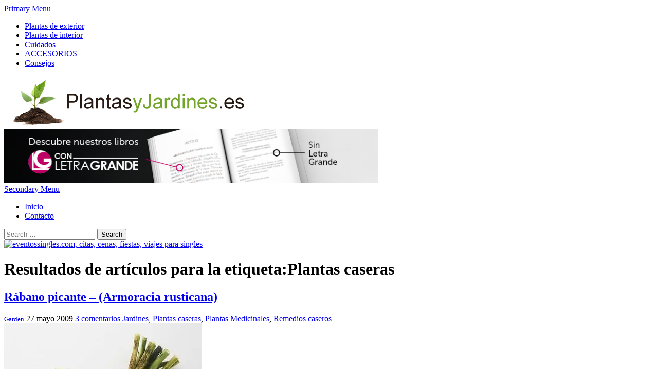

--- FILE ---
content_type: text/html; charset=UTF-8
request_url: https://www.plantasyjardines.es/tag/plantas-caseras/
body_size: 14221
content:
<!DOCTYPE html>
<html class="no-js" lang="es">
<head>
<meta charset="UTF-8">
<meta name="viewport" content="width=device-width, initial-scale=1">
<link rel="profile" href="http://gmpg.org/xfn/11">
<link rel="pingback" href="https://www.plantasyjardines.es/xmlrpc.php">
<meta name="tradetracker-site-verification" content="3d28ced193794f4a4982e6a91cc8035cc7c81e0c" />

<script async='async' src='https://securepubads.g.doubleclick.net/static/glade.js'></script>


<title>Artículos con la etiqueta Plantas caseras - Página 1</title>

<!-- This site is optimized with the Yoast SEO plugin v9.0.3 - https://yoast.com/wordpress/plugins/seo/ -->
<meta name="description" content="Artículos etiquetados con el término Plantas caseras Página 1 de 1, Plantas de interior, plantas de exterior, paisajismo, jardines"/>
<link rel="canonical" href="https://www.plantasyjardines.es/tag/plantas-caseras/" />
<link rel="publisher" href="https://plus.google.com/b/116795213836434203734/"/>
<meta name="twitter:card" content="summary" />
<meta name="twitter:description" content="Artículos etiquetados con el término Plantas caseras Página 1 de 1, Plantas de interior, plantas de exterior, paisajismo, jardines" />
<meta name="twitter:title" content="Artículos con la etiqueta Plantas caseras - Página 1" />
<!-- / Yoast SEO plugin. -->

<link rel='dns-prefetch' href='//s0.wp.com' />
<link rel='dns-prefetch' href='//s.w.org' />
<link rel="alternate" type="application/rss+xml" title="PlantasyJardines &raquo; Feed" href="https://www.plantasyjardines.es/feed/" />
<link rel="alternate" type="application/rss+xml" title="PlantasyJardines &raquo; RSS de los comentarios" href="https://www.plantasyjardines.es/comments/feed/" />
<link rel="alternate" type="application/rss+xml" title="PlantasyJardines &raquo; Plantas caseras RSS de la etiqueta" href="https://www.plantasyjardines.es/tag/plantas-caseras/feed/" />
<!-- This site uses the Google Analytics by MonsterInsights plugin v7.10.4 - Using Analytics tracking - https://www.monsterinsights.com/ -->
<script type="text/javascript" data-cfasync="false">
	var mi_version         = '7.10.4';
	var mi_track_user      = true;
	var mi_no_track_reason = '';
	
	var disableStr = 'ga-disable-UA-678263-45';

	/* Function to detect opted out users */
	function __gaTrackerIsOptedOut() {
		return document.cookie.indexOf(disableStr + '=true') > -1;
	}

	/* Disable tracking if the opt-out cookie exists. */
	if ( __gaTrackerIsOptedOut() ) {
		window[disableStr] = true;
	}

	/* Opt-out function */
	function __gaTrackerOptout() {
	  document.cookie = disableStr + '=true; expires=Thu, 31 Dec 2099 23:59:59 UTC; path=/';
	  window[disableStr] = true;
	}
	
	if ( mi_track_user ) {
		(function(i,s,o,g,r,a,m){i['GoogleAnalyticsObject']=r;i[r]=i[r]||function(){
			(i[r].q=i[r].q||[]).push(arguments)},i[r].l=1*new Date();a=s.createElement(o),
			m=s.getElementsByTagName(o)[0];a.async=1;a.src=g;m.parentNode.insertBefore(a,m)
		})(window,document,'script','//www.google-analytics.com/analytics.js','__gaTracker');

		__gaTracker('create', 'UA-678263-45', 'auto');
		__gaTracker('set', 'forceSSL', true);
		__gaTracker('send','pageview');
	} else {
		console.log( "" );
		(function() {
			/* https://developers.google.com/analytics/devguides/collection/analyticsjs/ */
			var noopfn = function() {
				return null;
			};
			var noopnullfn = function() {
				return null;
			};
			var Tracker = function() {
				return null;
			};
			var p = Tracker.prototype;
			p.get = noopfn;
			p.set = noopfn;
			p.send = noopfn;
			var __gaTracker = function() {
				var len = arguments.length;
				if ( len === 0 ) {
					return;
				}
				var f = arguments[len-1];
				if ( typeof f !== 'object' || f === null || typeof f.hitCallback !== 'function' ) {
					console.log( 'Función desactivada __gaTracker(' + arguments[0] + " ....) porque no estás siendo rastreado. " + mi_no_track_reason );
					return;
				}
				try {
					f.hitCallback();
				} catch (ex) {

				}
			};
			__gaTracker.create = function() {
				return new Tracker();
			};
			__gaTracker.getByName = noopnullfn;
			__gaTracker.getAll = function() {
				return [];
			};
			__gaTracker.remove = noopfn;
			window['__gaTracker'] = __gaTracker;
					})();
		}
</script>
<!-- / Google Analytics by MonsterInsights -->
		<script type="text/javascript">
			window._wpemojiSettings = {"baseUrl":"https:\/\/s.w.org\/images\/core\/emoji\/11\/72x72\/","ext":".png","svgUrl":"https:\/\/s.w.org\/images\/core\/emoji\/11\/svg\/","svgExt":".svg","source":{"concatemoji":"https:\/\/www.plantasyjardines.es\/wp-includes\/js\/wp-emoji-release.min.js?ver=4.9.26"}};
			!function(e,a,t){var n,r,o,i=a.createElement("canvas"),p=i.getContext&&i.getContext("2d");function s(e,t){var a=String.fromCharCode;p.clearRect(0,0,i.width,i.height),p.fillText(a.apply(this,e),0,0);e=i.toDataURL();return p.clearRect(0,0,i.width,i.height),p.fillText(a.apply(this,t),0,0),e===i.toDataURL()}function c(e){var t=a.createElement("script");t.src=e,t.defer=t.type="text/javascript",a.getElementsByTagName("head")[0].appendChild(t)}for(o=Array("flag","emoji"),t.supports={everything:!0,everythingExceptFlag:!0},r=0;r<o.length;r++)t.supports[o[r]]=function(e){if(!p||!p.fillText)return!1;switch(p.textBaseline="top",p.font="600 32px Arial",e){case"flag":return s([55356,56826,55356,56819],[55356,56826,8203,55356,56819])?!1:!s([55356,57332,56128,56423,56128,56418,56128,56421,56128,56430,56128,56423,56128,56447],[55356,57332,8203,56128,56423,8203,56128,56418,8203,56128,56421,8203,56128,56430,8203,56128,56423,8203,56128,56447]);case"emoji":return!s([55358,56760,9792,65039],[55358,56760,8203,9792,65039])}return!1}(o[r]),t.supports.everything=t.supports.everything&&t.supports[o[r]],"flag"!==o[r]&&(t.supports.everythingExceptFlag=t.supports.everythingExceptFlag&&t.supports[o[r]]);t.supports.everythingExceptFlag=t.supports.everythingExceptFlag&&!t.supports.flag,t.DOMReady=!1,t.readyCallback=function(){t.DOMReady=!0},t.supports.everything||(n=function(){t.readyCallback()},a.addEventListener?(a.addEventListener("DOMContentLoaded",n,!1),e.addEventListener("load",n,!1)):(e.attachEvent("onload",n),a.attachEvent("onreadystatechange",function(){"complete"===a.readyState&&t.readyCallback()})),(n=t.source||{}).concatemoji?c(n.concatemoji):n.wpemoji&&n.twemoji&&(c(n.twemoji),c(n.wpemoji)))}(window,document,window._wpemojiSettings);
		</script>
		<style type="text/css">
img.wp-smiley,
img.emoji {
	display: inline !important;
	border: none !important;
	box-shadow: none !important;
	height: 1em !important;
	width: 1em !important;
	margin: 0 .07em !important;
	vertical-align: -0.1em !important;
	background: none !important;
	padding: 0 !important;
}
</style>
<link rel='stylesheet' id='cookie-notice-front-css'  href='https://www.plantasyjardines.es/wp-content/plugins/cookie-notice/css/front.min.css?ver=4.9.26' type='text/css' media='all' />
<link rel='stylesheet' id='junkie-shortcodes-css'  href='https://www.plantasyjardines.es/wp-content/plugins/theme-junkie-shortcodes/assets/css/junkie-shortcodes.css?ver=4.9.26' type='text/css' media='all' />
<link rel='stylesheet' id='wp-pagenavi-css'  href='https://www.plantasyjardines.es/wp-content/plugins/wp-pagenavi/pagenavi-css.css?ver=2.70' type='text/css' media='all' />
<link rel='stylesheet' id='supernews-style-css'  href='https://www.plantasyjardines.es/wp-content/themes/supernews/style.min.css?ver=4.9.26' type='text/css' media='all' />
<link rel='stylesheet' id='supernews-responsive-css'  href='https://www.plantasyjardines.es/wp-content/themes/supernews/assets/css/responsive.css?ver=4.9.26' type='text/css' media='all' />
<link rel='stylesheet' id='supernews-colors-css'  href='https://www.plantasyjardines.es/wp-content/themes/supernews/assets/css/colors/default.css?ver=4.9.26' type='text/css' media='all' />
<link rel='stylesheet' id='newsletter-css'  href='https://www.plantasyjardines.es/wp-content/plugins/newsletter/style.css?ver=6.7.2' type='text/css' media='all' />
<link rel='stylesheet' id='jetpack_css-css'  href='https://www.plantasyjardines.es/wp-content/plugins/jetpack/css/jetpack.css?ver=6.6.5' type='text/css' media='all' />
<script type='text/javascript' src='https://www.plantasyjardines.es/wp-includes/js/jquery/jquery.js?ver=1.12.4'></script>
<script type='text/javascript' src='https://www.plantasyjardines.es/wp-includes/js/jquery/jquery-migrate.min.js?ver=1.4.1'></script>
<script type='text/javascript'>
/* <![CDATA[ */
var monsterinsights_frontend = {"js_events_tracking":"true","download_extensions":"doc,pdf,ppt,zip,xls,docx,pptx,xlsx","inbound_paths":"[]","home_url":"https:\/\/www.plantasyjardines.es","hash_tracking":"false"};
/* ]]> */
</script>
<script type='text/javascript' src='https://www.plantasyjardines.es/wp-content/plugins/google-analytics-for-wordpress/assets/js/frontend.min.js?ver=7.10.4'></script>
<script type='text/javascript'>
/* <![CDATA[ */
var cnArgs = {"ajaxUrl":"https:\/\/www.plantasyjardines.es\/wp-admin\/admin-ajax.php","nonce":"3eaa567365","hideEffect":"fade","position":"bottom","onScroll":"0","onScrollOffset":"100","onClick":"0","cookieName":"cookie_notice_accepted","cookieTime":"2592000","cookieTimeRejected":"2592000","cookiePath":"\/","cookieDomain":"","redirection":"0","cache":"0","refuse":"0","revokeCookies":"0","revokeCookiesOpt":"automatic","secure":"1","coronabarActive":"0"};
/* ]]> */
</script>
<script type='text/javascript' src='https://www.plantasyjardines.es/wp-content/plugins/cookie-notice/js/front.min.js?ver=1.3.2'></script>
<link rel='https://api.w.org/' href='https://www.plantasyjardines.es/wp-json/' />
<link rel="EditURI" type="application/rsd+xml" title="RSD" href="https://www.plantasyjardines.es/xmlrpc.php?rsd" />
<link rel="wlwmanifest" type="application/wlwmanifest+xml" href="https://www.plantasyjardines.es/wp-includes/wlwmanifest.xml" /> 
<meta name="generator" content="WordPress 4.9.26" />
<script type="text/javascript">
(function(url){
	if(/(?:Chrome\/26\.0\.1410\.63 Safari\/537\.31|WordfenceTestMonBot)/.test(navigator.userAgent)){ return; }
	var addEvent = function(evt, handler) {
		if (window.addEventListener) {
			document.addEventListener(evt, handler, false);
		} else if (window.attachEvent) {
			document.attachEvent('on' + evt, handler);
		}
	};
	var removeEvent = function(evt, handler) {
		if (window.removeEventListener) {
			document.removeEventListener(evt, handler, false);
		} else if (window.detachEvent) {
			document.detachEvent('on' + evt, handler);
		}
	};
	var evts = 'contextmenu dblclick drag dragend dragenter dragleave dragover dragstart drop keydown keypress keyup mousedown mousemove mouseout mouseover mouseup mousewheel scroll'.split(' ');
	var logHuman = function() {
		if (window.wfLogHumanRan) { return; }
		window.wfLogHumanRan = true;
		var wfscr = document.createElement('script');
		wfscr.type = 'text/javascript';
		wfscr.async = true;
		wfscr.src = url + '&r=' + Math.random();
		(document.getElementsByTagName('head')[0]||document.getElementsByTagName('body')[0]).appendChild(wfscr);
		for (var i = 0; i < evts.length; i++) {
			removeEvent(evts[i], logHuman);
		}
	};
	for (var i = 0; i < evts.length; i++) {
		addEvent(evts[i], logHuman);
	}
})('//www.plantasyjardines.es/?wordfence_lh=1&hid=8D9C5915E7DB8B733586DDC055BDB927');
</script>
<link rel='dns-prefetch' href='//v0.wordpress.com'/>
<link rel='dns-prefetch' href='//i0.wp.com'/>
<link rel='dns-prefetch' href='//i1.wp.com'/>
<link rel='dns-prefetch' href='//i2.wp.com'/>
<style type='text/css'>img#wpstats{display:none}</style><style type="text/css">.broken_link, a.broken_link {
	text-decoration: line-through;
}</style><!--[if lte IE 9]>
<script src="https://www.plantasyjardines.es/wp-content/themes/supernews/assets/js/html5shiv.js"></script>
<![endif]-->
</head>

<body class="archive tag tag-plantas-caseras tag-122 cookies-not-set group-blog layout-3c" itemscope="itemscope" itemtype="http://schema.org/WebPage">

<div id="page" class="hfeed site">

	<header id="masthead" class="site-header container clearfix" role="banner" itemscope="itemscope" itemtype="http://schema.org/WPHeader">
		
		
	<div id="primary-bar" class="clearfix">
				
		<a id="primary-mobile-menu" href="#"><i class="fa fa-bars"></i> Primary Menu</a>

		<nav id="primary-nav" role="navigation" itemscope="itemscope" itemtype="http://schema.org/SiteNavigationElement">

			<ul id="primary-menu" class="sf-menu"><li  id="menu-item-12866" class="menu-item menu-item-type-taxonomy menu-item-object-category menu-item-12866"><a href="https://www.plantasyjardines.es/category/tu-jardin/plantas-de-exterior/">Plantas de exterior</a></li>
<li  id="menu-item-12867" class="menu-item menu-item-type-taxonomy menu-item-object-category menu-item-12867"><a href="https://www.plantasyjardines.es/category/tu-jardin/plantas-de-interior/">Plantas de interior</a></li>
<li  id="menu-item-12868" class="menu-item menu-item-type-taxonomy menu-item-object-category menu-item-12868"><a href="https://www.plantasyjardines.es/category/para-ti/cuidados/">Cuidados</a></li>
<li  id="menu-item-13343" class="menu-item menu-item-type-taxonomy menu-item-object-category menu-item-13343"><a href="https://www.plantasyjardines.es/category/accesorios/">ACCESORIOS</a></li>
<li  id="menu-item-13344" class="menu-item menu-item-type-taxonomy menu-item-object-category menu-item-13344"><a href="https://www.plantasyjardines.es/category/para-ti/consejos/">Consejos</a></li>
</ul>
		</nav><!-- #primary-nav -->
		
		
	</div><!-- #primary-bar -->


		<div id="logo" itemscope itemtype="http://schema.org/Brand">
<a href="https://www.plantasyjardines.es" itemprop="url" rel="home">
<img itemprop="logo" src="http://www.plantasyjardines.es/wp-content/uploads/2017/05/logo-pyj-new.jpg" alt="PlantasyJardines" />
</a>
</div>

					<div class="header-ad">
				<a target="_blank" title="¡Ediciones Letra Grande hace literatura para todos!" href="https://librosenletragrande.com"><img  style="width:728px" alt="¡Ediciones Letra Grande hace literatura para todos!" src="https://librosenletragrande.com/img/banners/LG_770_x_110.jpg"/></a>			</div>
		
		<div class="clearfix"></div>

		
	<div id="secondary-bar" class="clearfix">
				
		<a id="secondary-mobile-menu" href="#"><i class="fa fa-bars"></i> Secondary Menu</a>

		<nav id="secondary-nav" role="navigation">

			<ul id="secondary-menu" class="sf-menu"><li  id="menu-item-12864" class="menu-item menu-item-type-custom menu-item-object-custom menu-item-home menu-item-12864 home_item current_item"><a title="Plantas de interior y exterior" href="http://www.plantasyjardines.es"><i class="fa fa-home"></i>Inicio</a></li>
<li  id="menu-item-12865" class="menu-item menu-item-type-post_type menu-item-object-page menu-item-12865"><a href="https://www.plantasyjardines.es/contacto/">Contacto</a></li>
</ul>
		</nav><!-- #secondary-nav -->

		<div class="header-search">

			<i class="fa fa-search"></i>
			<i class="fa fa-times"></i>

			<div class="search-form">
				<form action="https://www.plantasyjardines.es/" id="searchform" method="get">
					<input type="text" name="s" id="s" placeholder="Search &hellip;">
					<button type="submit" name="submit" id="searchsubmit">Search</button>
				</form>
			</div><!-- .search-form -->		  

		</div><!-- .header-search -->

	</div><!-- #secondary-bar -->


	</header><!-- #masthead -->

	<main id="main" class="site-main container" role="main" style="display:block;">
	
	<div id="primary" class="content-area column">

					<div class="header-ad">
				<a target="_blank" title="eventossingles.com, citas, cenas, fiestas, viajes para singles" href="https://eventossingles.com/"><img alt="eventossingles.com, citas, cenas, fiestas, viajes para singles" src="https://eventossingles.com/img/banners/728x90.jpg"/></a>			</div>
		
		<div id="content" class="content-loop category-box blog-list" role="main" itemprop="mainContentOfPage" itemscope itemtype="http://schema.org/Blog">

		
			<h1 class="section-title"><strong>Resultados de artículos para la etiqueta:Plantas caseras</strong></h1>

			
									<article id="post-1375" class="post-1375 post type-post status-publish format-standard has-post-thumbnail hentry category-huerto category-jardines category-jardines-del-mundo category-plantas category-plantas-comestibles category-plantas-medicinales-tu-jardin tag-jardines tag-plantas-caseras tag-plantas-medicinales tag-remedios-caseros entry" itemscope="itemscope" itemtype="http://schema.org/BlogPosting" itemprop="blogPost">

	
	
	<h2 class="entry-title" itemprop="headline"><a href="https://www.plantasyjardines.es/rabano-picante-armoracia-rusticana/" rel="bookmark" itemprop="url">Rábano picante &#8211; (Armoracia rusticana)</a></h2>
			<div class="entry-meta">
				<span class="entry-author author vcard" itemprop="author" itemscope="itemscope" itemtype="http://schema.org/Person"><i class="fa fa-user"></i> <a class="url fn n" href="https://www.plantasyjardines.es/author/garden/" itemprop="url"><small itemprop="name">Garden</small></a></span>
	
	<span class="entry-date"><i class="fa fa-clock-o"></i> <time class="entry-date published" datetime="2009-05-27T23:03:48+00:00" itemprop="datePublished">27 mayo 2009</time></span>

			<span class="entry-comment"><i class="fa fa-comments"></i> <a href="https://www.plantasyjardines.es/rabano-picante-armoracia-rusticana/#comments" itemprop="discussionURL">3 comentarios</a></span>
	
			<span class="entry-tags" itemprop="keywords"><i class="fa fa-tags"></i> <a href="https://www.plantasyjardines.es/tag/jardines/" rel="tag">Jardines</a>, <a href="https://www.plantasyjardines.es/tag/plantas-caseras/" rel="tag">Plantas caseras</a>, <a href="https://www.plantasyjardines.es/tag/plantas-medicinales/" rel="tag">Plantas Medicinales</a>, <a href="https://www.plantasyjardines.es/tag/remedios-caseros/" rel="tag">Remedios caseros</a></span>
	
		</div><!-- .entry-meta -->
	
			<a href="https://www.plantasyjardines.es/rabano-picante-armoracia-rusticana/"><img width="385" height="410" src="https://i2.wp.com/www.plantasyjardines.es/wp-content/uploads/2013/03/feedback_imagelasso.jpeg?resize=385%2C410&amp;ssl=1" class="entry-thumbnail wp-post-image" alt="Rábano picante &#8211; (Armoracia rusticana)" srcset="https://i2.wp.com/www.plantasyjardines.es/wp-content/uploads/2013/03/feedback_imagelasso.jpeg?zoom=2&amp;resize=385%2C410 770w, https://i2.wp.com/www.plantasyjardines.es/wp-content/uploads/2013/03/feedback_imagelasso.jpeg?zoom=3&amp;resize=385%2C410 1155w" sizes="(max-width: 385px) 100vw, 385px" itemprop="image" data-attachment-id="8293" data-permalink="https://www.plantasyjardines.es/rabano-picante-armoracia-rusticana/attachment/8293/" data-orig-file="https://i2.wp.com/www.plantasyjardines.es/wp-content/uploads/2013/03/feedback_imagelasso.jpeg?fit=385%2C475&amp;ssl=1" data-orig-size="385,475" data-comments-opened="1" data-image-meta="{&quot;aperture&quot;:&quot;0&quot;,&quot;credit&quot;:&quot;&quot;,&quot;camera&quot;:&quot;&quot;,&quot;caption&quot;:&quot;&quot;,&quot;created_timestamp&quot;:&quot;0&quot;,&quot;copyright&quot;:&quot;&quot;,&quot;focal_length&quot;:&quot;0&quot;,&quot;iso&quot;:&quot;0&quot;,&quot;shutter_speed&quot;:&quot;0&quot;,&quot;title&quot;:&quot;&quot;}" data-image-title="" data-image-description="" data-medium-file="https://i2.wp.com/www.plantasyjardines.es/wp-content/uploads/2013/03/feedback_imagelasso.jpeg?fit=243%2C300&amp;ssl=1" data-large-file="https://i2.wp.com/www.plantasyjardines.es/wp-content/uploads/2013/03/feedback_imagelasso.jpeg?fit=385%2C475&amp;ssl=1" /></a>
	
	<div class="entry-content" itemprop="description">
		<p>Debido a sus características y medicamentos a la contribución que aporta el sabor de las comidas, rábano picante es una de las plantas más utilizadas. Tiene raíces gruesas carnoso amarillento, sabor picante con antibióticos, anti-inflamatorias y propiedades afrodisiacas. Descripción: Rábano picante (Armoracia rusticana) es un fuerte condimento utilizado con éxito en la fitoterapia. Debido a&hellip;</p>
	</div><!-- .entry-content -->

	<div class="more-link">
	    <a href="https://www.plantasyjardines.es/rabano-picante-armoracia-rusticana/">Leer el resto del artículo</a>
	</div><!-- .more-link -->

	 
	
</article><!-- #post-## -->
				
			
									<article id="post-1341" class="post-1341 post type-post status-publish format-standard has-post-thumbnail hentry category-cesped category-flores category-huerto category-jardines category-jardines-del-mundo category-plantas category-plantas-comestibles category-plantas-medicinales-tu-jardin tag-consejos-de-plantas tag-medicina-alternativa tag-plantas-caseras tag-plantas-medicinales entry" itemscope="itemscope" itemtype="http://schema.org/BlogPosting" itemprop="blogPost">

	
	
	<h2 class="entry-title" itemprop="headline"><a href="https://www.plantasyjardines.es/trebol/" rel="bookmark" itemprop="url">Trébol</a></h2>
			<div class="entry-meta">
				<span class="entry-author author vcard" itemprop="author" itemscope="itemscope" itemtype="http://schema.org/Person"><i class="fa fa-user"></i> <a class="url fn n" href="https://www.plantasyjardines.es/author/garden/" itemprop="url"><small itemprop="name">Garden</small></a></span>
	
	<span class="entry-date"><i class="fa fa-clock-o"></i> <time class="entry-date published" datetime="2009-05-12T03:57:01+00:00" itemprop="datePublished">12 mayo 2009</time></span>

			<span class="entry-comment"><i class="fa fa-comments"></i> <a href="https://www.plantasyjardines.es/trebol/#comments" itemprop="discussionURL">1 comentario</a></span>
	
			<span class="entry-tags" itemprop="keywords"><i class="fa fa-tags"></i> <a href="https://www.plantasyjardines.es/tag/consejos-de-plantas/" rel="tag">Consejos de plantas</a>, <a href="https://www.plantasyjardines.es/tag/medicina-alternativa/" rel="tag">Medicina alternativa</a>, <a href="https://www.plantasyjardines.es/tag/plantas-caseras/" rel="tag">Plantas caseras</a>, <a href="https://www.plantasyjardines.es/tag/plantas-medicinales/" rel="tag">Plantas Medicinales</a></span>
	
		</div><!-- .entry-meta -->
	
			<a href="https://www.plantasyjardines.es/trebol/"><img width="300" height="400" src="https://i2.wp.com/www.plantasyjardines.es/wp-content/uploads/2013/03/maniasmias_trebol_semillas-785533.jpg?resize=300%2C400&amp;ssl=1" class="entry-thumbnail wp-post-image" alt="Trébol" srcset="https://i2.wp.com/www.plantasyjardines.es/wp-content/uploads/2013/03/maniasmias_trebol_semillas-785533.jpg?w=300&amp;ssl=1 300w, https://i2.wp.com/www.plantasyjardines.es/wp-content/uploads/2013/03/maniasmias_trebol_semillas-785533.jpg?resize=225%2C300&amp;ssl=1 225w" sizes="(max-width: 300px) 100vw, 300px" itemprop="image" data-attachment-id="8285" data-permalink="https://www.plantasyjardines.es/trebol/attachment/8285/" data-orig-file="https://i2.wp.com/www.plantasyjardines.es/wp-content/uploads/2013/03/maniasmias_trebol_semillas-785533.jpg?fit=300%2C400&amp;ssl=1" data-orig-size="300,400" data-comments-opened="1" data-image-meta="{&quot;aperture&quot;:&quot;0&quot;,&quot;credit&quot;:&quot;&quot;,&quot;camera&quot;:&quot;&quot;,&quot;caption&quot;:&quot;&quot;,&quot;created_timestamp&quot;:&quot;0&quot;,&quot;copyright&quot;:&quot;&quot;,&quot;focal_length&quot;:&quot;0&quot;,&quot;iso&quot;:&quot;0&quot;,&quot;shutter_speed&quot;:&quot;0&quot;,&quot;title&quot;:&quot;&quot;}" data-image-title="" data-image-description="" data-medium-file="https://i2.wp.com/www.plantasyjardines.es/wp-content/uploads/2013/03/maniasmias_trebol_semillas-785533.jpg?fit=225%2C300&amp;ssl=1" data-large-file="https://i2.wp.com/www.plantasyjardines.es/wp-content/uploads/2013/03/maniasmias_trebol_semillas-785533.jpg?fit=300%2C400&amp;ssl=1" /></a>
	
	<div class="entry-content" itemprop="description">
		<p>El Trébol se encuentra en Europa, Asia central, África septentrional y Australia, el trébol es una planta con numerosas propiedades medicinales. Descripción: Hay dos tipos de trébol: el trébol blanco y el trébol rojo. El trébol blanco es una pequeña, perenne, planta herbácea, con tallo yacente en el suelo, a partir de la cual emergen&hellip;</p>
	</div><!-- .entry-content -->

	<div class="more-link">
	    <a href="https://www.plantasyjardines.es/trebol/">Leer el resto del artículo</a>
	</div><!-- .more-link -->

	 
	
</article><!-- #post-## -->
				
			
									<article id="post-1312" class="post-1312 post type-post status-publish format-standard has-post-thumbnail hentry category-cesped category-flores category-jardines category-jardines-del-mundo category-plantas-comestibles category-plantas-de-interior category-plantas-medicinales-tu-jardin tag-medicina-alternativa tag-plantas-caseras tag-plantas-de-casa tag-plantas-medicinales tag-remedios-caseros entry" itemscope="itemscope" itemtype="http://schema.org/BlogPosting" itemprop="blogPost">

	
	
	<h2 class="entry-title" itemprop="headline"><a href="https://www.plantasyjardines.es/trigo-sarraceno-trigo-sarraceno/" rel="bookmark" itemprop="url">Trigo Sarraceno (Trigo Sarraceno)</a></h2>
			<div class="entry-meta">
				<span class="entry-author author vcard" itemprop="author" itemscope="itemscope" itemtype="http://schema.org/Person"><i class="fa fa-user"></i> <a class="url fn n" href="https://www.plantasyjardines.es/author/garden/" itemprop="url"><small itemprop="name">Garden</small></a></span>
	
	<span class="entry-date"><i class="fa fa-clock-o"></i> <time class="entry-date published" datetime="2009-05-01T01:08:29+00:00" itemprop="datePublished">1 mayo 2009</time></span>

			<span class="entry-comment"><i class="fa fa-comments"></i> <a href="https://www.plantasyjardines.es/trigo-sarraceno-trigo-sarraceno/#respond" itemprop="discussionURL">0 comentarios</a></span>
	
			<span class="entry-tags" itemprop="keywords"><i class="fa fa-tags"></i> <a href="https://www.plantasyjardines.es/tag/medicina-alternativa/" rel="tag">Medicina alternativa</a>, <a href="https://www.plantasyjardines.es/tag/plantas-caseras/" rel="tag">Plantas caseras</a>, <a href="https://www.plantasyjardines.es/tag/plantas-de-casa/" rel="tag">Plantas de casa</a>, <a href="https://www.plantasyjardines.es/tag/plantas-medicinales/" rel="tag">Plantas Medicinales</a>, <a href="https://www.plantasyjardines.es/tag/remedios-caseros/" rel="tag">Remedios caseros</a></span>
	
		</div><!-- .entry-meta -->
	
			<a href="https://www.plantasyjardines.es/trigo-sarraceno-trigo-sarraceno/"><img width="176" height="167" src="https://i0.wp.com/www.plantasyjardines.es/wp-content/uploads/2009/05/Trigo-Sarraceno.jpg?resize=176%2C167&amp;ssl=1" class="entry-thumbnail wp-post-image" alt="Trigo Sarraceno (Trigo Sarraceno)" itemprop="image" data-attachment-id="9983" data-permalink="https://www.plantasyjardines.es/trigo-sarraceno-trigo-sarraceno/trigo-sarraceno/" data-orig-file="https://i0.wp.com/www.plantasyjardines.es/wp-content/uploads/2009/05/Trigo-Sarraceno.jpg?fit=176%2C167&amp;ssl=1" data-orig-size="176,167" data-comments-opened="1" data-image-meta="{&quot;aperture&quot;:&quot;0&quot;,&quot;credit&quot;:&quot;&quot;,&quot;camera&quot;:&quot;&quot;,&quot;caption&quot;:&quot;&quot;,&quot;created_timestamp&quot;:&quot;0&quot;,&quot;copyright&quot;:&quot;&quot;,&quot;focal_length&quot;:&quot;0&quot;,&quot;iso&quot;:&quot;0&quot;,&quot;shutter_speed&quot;:&quot;0&quot;,&quot;title&quot;:&quot;&quot;}" data-image-title="Trigo Sarraceno" data-image-description="" data-medium-file="https://i0.wp.com/www.plantasyjardines.es/wp-content/uploads/2009/05/Trigo-Sarraceno.jpg?fit=176%2C167&amp;ssl=1" data-large-file="https://i0.wp.com/www.plantasyjardines.es/wp-content/uploads/2009/05/Trigo-Sarraceno.jpg?fit=176%2C167&amp;ssl=1" /></a>
	
	<div class="entry-content" itemprop="description">
		<p>Descripción: Trigo Sarraceno es parte de la familia Polygonaceae. Es un alimento y una hierba con características curativas. Trigo Sarraceno es el fruto las semillas de una planta originaria de Asia. Es muy atractiva para las abejas, que puede producir un tipo especial de miel, de color oscuro y sabor fuerte. Propiedades: Trigo Sarraceno contiene&hellip;</p>
	</div><!-- .entry-content -->

	<div class="more-link">
	    <a href="https://www.plantasyjardines.es/trigo-sarraceno-trigo-sarraceno/">Leer el resto del artículo</a>
	</div><!-- .more-link -->

	 
	
</article><!-- #post-## -->
				
			
			<div class="clearfix"></div>

			
	

		
		</div><!-- #content -->
	</div><!-- #primary -->


<div class="widget-area sidbear sidebar1 column" role="complementary" aria-label="Secondary Sidebar" itemscope="itemscope" itemtype="http://schema.org/WPSideBar">
	<aside id="supernews-recent-2" class="widget widget-supernews-recent posts-thumbnail-widget"><h3 class="widget-title"><strong>Artículos recientes</strong></h3><ul class="standard-style"><li><a href="https://www.plantasyjardines.es/trabajos-otono-jardin/" rel="bookmark"><img width="64" height="64" src="https://i0.wp.com/www.plantasyjardines.es/wp-content/uploads/2016/09/tareas-de-jardineria-para-otono.jpg?resize=64%2C64&amp;ssl=1" class="entry-thumb wp-post-image" alt="Trabajos de otoño para el jardín" srcset="https://i0.wp.com/www.plantasyjardines.es/wp-content/uploads/2016/09/tareas-de-jardineria-para-otono.jpg?resize=150%2C150&amp;ssl=1 150w, https://i0.wp.com/www.plantasyjardines.es/wp-content/uploads/2016/09/tareas-de-jardineria-para-otono.jpg?resize=65%2C65&amp;ssl=1 65w, https://i0.wp.com/www.plantasyjardines.es/wp-content/uploads/2016/09/tareas-de-jardineria-para-otono.jpg?resize=200%2C200&amp;ssl=1 200w, https://i0.wp.com/www.plantasyjardines.es/wp-content/uploads/2016/09/tareas-de-jardineria-para-otono.jpg?resize=90%2C90&amp;ssl=1 90w, https://i0.wp.com/www.plantasyjardines.es/wp-content/uploads/2016/09/tareas-de-jardineria-para-otono.jpg?resize=64%2C64&amp;ssl=1 64w" sizes="(max-width: 64px) 100vw, 64px" itemprop="image" data-attachment-id="13587" data-permalink="https://www.plantasyjardines.es/trabajos-otono-jardin/tareas-de-jardineria-para-otono/" data-orig-file="https://i0.wp.com/www.plantasyjardines.es/wp-content/uploads/2016/09/tareas-de-jardineria-para-otono.jpg?fit=800%2C533&amp;ssl=1" data-orig-size="800,533" data-comments-opened="1" data-image-meta="{&quot;aperture&quot;:&quot;0&quot;,&quot;credit&quot;:&quot;&quot;,&quot;camera&quot;:&quot;&quot;,&quot;caption&quot;:&quot;&quot;,&quot;created_timestamp&quot;:&quot;0&quot;,&quot;copyright&quot;:&quot;&quot;,&quot;focal_length&quot;:&quot;0&quot;,&quot;iso&quot;:&quot;0&quot;,&quot;shutter_speed&quot;:&quot;0&quot;,&quot;title&quot;:&quot;&quot;,&quot;orientation&quot;:&quot;1&quot;}" data-image-title="tareas-de-jardineria-para-otono" data-image-description="" data-medium-file="https://i0.wp.com/www.plantasyjardines.es/wp-content/uploads/2016/09/tareas-de-jardineria-para-otono.jpg?fit=300%2C200&amp;ssl=1" data-large-file="https://i0.wp.com/www.plantasyjardines.es/wp-content/uploads/2016/09/tareas-de-jardineria-para-otono.jpg?fit=728%2C485&amp;ssl=1" /></a><h2 class="entry-title"><a href="https://www.plantasyjardines.es/trabajos-otono-jardin/" rel="bookmark">Trabajos de otoño para el jardín</a></h2></li><li><a href="https://www.plantasyjardines.es/kit-cultivo-para-ninos/" rel="bookmark"><img width="64" height="64" src="https://i2.wp.com/www.plantasyjardines.es/wp-content/uploads/2016/09/Kit-de-cultivo.jpg?resize=64%2C64&amp;ssl=1" class="entry-thumb wp-post-image" alt="Kit de cultivo para niños" srcset="https://i2.wp.com/www.plantasyjardines.es/wp-content/uploads/2016/09/Kit-de-cultivo.jpg?resize=150%2C150&amp;ssl=1 150w, https://i2.wp.com/www.plantasyjardines.es/wp-content/uploads/2016/09/Kit-de-cultivo.jpg?resize=65%2C65&amp;ssl=1 65w, https://i2.wp.com/www.plantasyjardines.es/wp-content/uploads/2016/09/Kit-de-cultivo.jpg?resize=200%2C200&amp;ssl=1 200w, https://i2.wp.com/www.plantasyjardines.es/wp-content/uploads/2016/09/Kit-de-cultivo.jpg?resize=90%2C90&amp;ssl=1 90w, https://i2.wp.com/www.plantasyjardines.es/wp-content/uploads/2016/09/Kit-de-cultivo.jpg?resize=64%2C64&amp;ssl=1 64w" sizes="(max-width: 64px) 100vw, 64px" itemprop="image" data-attachment-id="13580" data-permalink="https://www.plantasyjardines.es/kit-cultivo-para-ninos/kit-de-cultivo/" data-orig-file="https://i2.wp.com/www.plantasyjardines.es/wp-content/uploads/2016/09/Kit-de-cultivo.jpg?fit=493%2C395&amp;ssl=1" data-orig-size="493,395" data-comments-opened="1" data-image-meta="{&quot;aperture&quot;:&quot;0&quot;,&quot;credit&quot;:&quot;&quot;,&quot;camera&quot;:&quot;&quot;,&quot;caption&quot;:&quot;&quot;,&quot;created_timestamp&quot;:&quot;0&quot;,&quot;copyright&quot;:&quot;&quot;,&quot;focal_length&quot;:&quot;0&quot;,&quot;iso&quot;:&quot;0&quot;,&quot;shutter_speed&quot;:&quot;0&quot;,&quot;title&quot;:&quot;&quot;,&quot;orientation&quot;:&quot;1&quot;}" data-image-title="kit-de-cultivo" data-image-description="" data-medium-file="https://i2.wp.com/www.plantasyjardines.es/wp-content/uploads/2016/09/Kit-de-cultivo.jpg?fit=300%2C240&amp;ssl=1" data-large-file="https://i2.wp.com/www.plantasyjardines.es/wp-content/uploads/2016/09/Kit-de-cultivo.jpg?fit=493%2C395&amp;ssl=1" /></a><h2 class="entry-title"><a href="https://www.plantasyjardines.es/kit-cultivo-para-ninos/" rel="bookmark">Kit de cultivo para niños</a></h2></li><li><a href="https://www.plantasyjardines.es/cuida-planta-koubachi/" rel="bookmark"><img width="64" height="64" src="https://i2.wp.com/www.plantasyjardines.es/wp-content/uploads/2016/09/sensor-de-plantas-koubachi.jpg?resize=64%2C64&amp;ssl=1" class="entry-thumb wp-post-image" alt="Cuida tu planta con Koubachi" srcset="https://i2.wp.com/www.plantasyjardines.es/wp-content/uploads/2016/09/sensor-de-plantas-koubachi.jpg?resize=150%2C150&amp;ssl=1 150w, https://i2.wp.com/www.plantasyjardines.es/wp-content/uploads/2016/09/sensor-de-plantas-koubachi.jpg?resize=65%2C65&amp;ssl=1 65w, https://i2.wp.com/www.plantasyjardines.es/wp-content/uploads/2016/09/sensor-de-plantas-koubachi.jpg?resize=200%2C200&amp;ssl=1 200w, https://i2.wp.com/www.plantasyjardines.es/wp-content/uploads/2016/09/sensor-de-plantas-koubachi.jpg?resize=90%2C90&amp;ssl=1 90w, https://i2.wp.com/www.plantasyjardines.es/wp-content/uploads/2016/09/sensor-de-plantas-koubachi.jpg?resize=64%2C64&amp;ssl=1 64w" sizes="(max-width: 64px) 100vw, 64px" itemprop="image" data-attachment-id="13574" data-permalink="https://www.plantasyjardines.es/cuida-planta-koubachi/sensor-de-plantas-koubachi/" data-orig-file="https://i2.wp.com/www.plantasyjardines.es/wp-content/uploads/2016/09/sensor-de-plantas-koubachi.jpg?fit=800%2C392&amp;ssl=1" data-orig-size="800,392" data-comments-opened="1" data-image-meta="{&quot;aperture&quot;:&quot;0&quot;,&quot;credit&quot;:&quot;&quot;,&quot;camera&quot;:&quot;&quot;,&quot;caption&quot;:&quot;&quot;,&quot;created_timestamp&quot;:&quot;0&quot;,&quot;copyright&quot;:&quot;&quot;,&quot;focal_length&quot;:&quot;0&quot;,&quot;iso&quot;:&quot;0&quot;,&quot;shutter_speed&quot;:&quot;0&quot;,&quot;title&quot;:&quot;&quot;,&quot;orientation&quot;:&quot;1&quot;}" data-image-title="sensor-de-plantas-koubachi" data-image-description="" data-medium-file="https://i2.wp.com/www.plantasyjardines.es/wp-content/uploads/2016/09/sensor-de-plantas-koubachi.jpg?fit=300%2C147&amp;ssl=1" data-large-file="https://i2.wp.com/www.plantasyjardines.es/wp-content/uploads/2016/09/sensor-de-plantas-koubachi.jpg?fit=728%2C357&amp;ssl=1" /></a><h2 class="entry-title"><a href="https://www.plantasyjardines.es/cuida-planta-koubachi/" rel="bookmark">Cuida tu planta con Koubachi</a></h2></li><li><a href="https://www.plantasyjardines.es/3-ideas-fertilizar-nuestras-plantas/" rel="bookmark"><img width="64" height="64" src="https://i0.wp.com/www.plantasyjardines.es/wp-content/uploads/2016/09/jardin-casero-nj1a5.jpg?resize=64%2C64&amp;ssl=1" class="entry-thumb wp-post-image" alt="Fertilizar nuestras plantas, 3 idéas" srcset="https://i0.wp.com/www.plantasyjardines.es/wp-content/uploads/2016/09/jardin-casero-nj1a5.jpg?resize=150%2C150&amp;ssl=1 150w, https://i0.wp.com/www.plantasyjardines.es/wp-content/uploads/2016/09/jardin-casero-nj1a5.jpg?resize=65%2C65&amp;ssl=1 65w, https://i0.wp.com/www.plantasyjardines.es/wp-content/uploads/2016/09/jardin-casero-nj1a5.jpg?resize=200%2C200&amp;ssl=1 200w, https://i0.wp.com/www.plantasyjardines.es/wp-content/uploads/2016/09/jardin-casero-nj1a5.jpg?resize=90%2C90&amp;ssl=1 90w, https://i0.wp.com/www.plantasyjardines.es/wp-content/uploads/2016/09/jardin-casero-nj1a5.jpg?resize=64%2C64&amp;ssl=1 64w" sizes="(max-width: 64px) 100vw, 64px" itemprop="image" data-attachment-id="13569" data-permalink="https://www.plantasyjardines.es/3-ideas-fertilizar-nuestras-plantas/jardin-casero-nj1a5/" data-orig-file="https://i0.wp.com/www.plantasyjardines.es/wp-content/uploads/2016/09/jardin-casero-nj1a5.jpg?fit=800%2C519&amp;ssl=1" data-orig-size="800,519" data-comments-opened="1" data-image-meta="{&quot;aperture&quot;:&quot;0&quot;,&quot;credit&quot;:&quot;&quot;,&quot;camera&quot;:&quot;&quot;,&quot;caption&quot;:&quot;&quot;,&quot;created_timestamp&quot;:&quot;0&quot;,&quot;copyright&quot;:&quot;&quot;,&quot;focal_length&quot;:&quot;0&quot;,&quot;iso&quot;:&quot;0&quot;,&quot;shutter_speed&quot;:&quot;0&quot;,&quot;title&quot;:&quot;&quot;,&quot;orientation&quot;:&quot;1&quot;}" data-image-title="jardin-casero-nj1a5" data-image-description="" data-medium-file="https://i0.wp.com/www.plantasyjardines.es/wp-content/uploads/2016/09/jardin-casero-nj1a5.jpg?fit=300%2C195&amp;ssl=1" data-large-file="https://i0.wp.com/www.plantasyjardines.es/wp-content/uploads/2016/09/jardin-casero-nj1a5.jpg?fit=728%2C472&amp;ssl=1" /></a><h2 class="entry-title"><a href="https://www.plantasyjardines.es/3-ideas-fertilizar-nuestras-plantas/" rel="bookmark">Fertilizar nuestras plantas, 3 idéas</a></h2></li><li><a href="https://www.plantasyjardines.es/igloo-invernadero-diseno-jardin/" rel="bookmark"><img width="64" height="64" src="https://i2.wp.com/www.plantasyjardines.es/wp-content/uploads/2016/09/24YZXXPCrss.jpg?resize=64%2C64&amp;ssl=1" class="entry-thumb wp-post-image" alt="Igloo, el invernadero de diseño para tu jardín" srcset="https://i2.wp.com/www.plantasyjardines.es/wp-content/uploads/2016/09/24YZXXPCrss.jpg?resize=150%2C150&amp;ssl=1 150w, https://i2.wp.com/www.plantasyjardines.es/wp-content/uploads/2016/09/24YZXXPCrss.jpg?resize=65%2C65&amp;ssl=1 65w, https://i2.wp.com/www.plantasyjardines.es/wp-content/uploads/2016/09/24YZXXPCrss.jpg?resize=200%2C200&amp;ssl=1 200w, https://i2.wp.com/www.plantasyjardines.es/wp-content/uploads/2016/09/24YZXXPCrss.jpg?resize=90%2C90&amp;ssl=1 90w, https://i2.wp.com/www.plantasyjardines.es/wp-content/uploads/2016/09/24YZXXPCrss.jpg?resize=64%2C64&amp;ssl=1 64w" sizes="(max-width: 64px) 100vw, 64px" itemprop="image" data-attachment-id="13559" data-permalink="https://www.plantasyjardines.es/igloo-invernadero-diseno-jardin/24yzxxpcrss/" data-orig-file="https://i2.wp.com/www.plantasyjardines.es/wp-content/uploads/2016/09/24YZXXPCrss.jpg?fit=604%2C456&amp;ssl=1" data-orig-size="604,456" data-comments-opened="1" data-image-meta="{&quot;aperture&quot;:&quot;0&quot;,&quot;credit&quot;:&quot;&quot;,&quot;camera&quot;:&quot;&quot;,&quot;caption&quot;:&quot;&quot;,&quot;created_timestamp&quot;:&quot;0&quot;,&quot;copyright&quot;:&quot;&quot;,&quot;focal_length&quot;:&quot;0&quot;,&quot;iso&quot;:&quot;0&quot;,&quot;shutter_speed&quot;:&quot;0&quot;,&quot;title&quot;:&quot;&quot;,&quot;orientation&quot;:&quot;0&quot;}" data-image-title="24yzxxpcrss" data-image-description="" data-medium-file="https://i2.wp.com/www.plantasyjardines.es/wp-content/uploads/2016/09/24YZXXPCrss.jpg?fit=300%2C226&amp;ssl=1" data-large-file="https://i2.wp.com/www.plantasyjardines.es/wp-content/uploads/2016/09/24YZXXPCrss.jpg?fit=604%2C456&amp;ssl=1" /></a><h2 class="entry-title"><a href="https://www.plantasyjardines.es/igloo-invernadero-diseno-jardin/" rel="bookmark">Igloo, el invernadero de diseño para tu jardín</a></h2></li></ul></aside></div><!-- #secondary -->
<div id="secondary" class="widget-area widget-primary sidebar2 column" role="complementary" aria-label="Primary Sidebar" itemscope="itemscope" itemtype="http://schema.org/WPSideBar">
	<aside id="wpcom_social_media_icons_widget-5" class="widget widget_wpcom_social_media_icons_widget"><h3 class="widget-title"><strong>Sociales</strong></h3><ul><li><a href="https://www.facebook.com/PlantasJardines/" class="genericon genericon-facebook" target="_blank"><span class="screen-reader-text">Ver perfil de PlantasJardines en Facebook</span></a></li><li><a href="https://twitter.com/plantasjardines/" class="genericon genericon-twitter" target="_blank"><span class="screen-reader-text">Ver perfil de plantasjardines en Twitter</span></a></li></ul></aside><aside id="supernews-ads-5" class="widget widget-supernews-ad widget_ads"><div class="adwidget"><a target="_blank" title="¡Ediciones Letra Grande hace literatura para todos!" href="https://librosenletragrande.com"><img  style="width:205px" alt="¡Ediciones Letra Grande hace literatura para todos!" src="https://librosenletragrande.com/img/banners/LG_205_x_749.jpg"/></a></div></aside><aside id="newsletterwidget-3" class="widget widget_newsletterwidget"><h3 class="widget-title"><strong>Suscríbete a nuestras novedades</strong></h3>Suscríbete a nuestro boletín para recibir noticias por correo.
<div class="tnp tnp-widget"><form method="post" action="https://www.plantasyjardines.es/?na=s" onsubmit="return newsletter_check(this)">

<input type="hidden" name="nlang" value="">
<input type="hidden" name="nr" value="widget">
<input type='hidden' name='nl[]' value='0'>
<div class="tnp-field tnp-field-email"><label>Email</label><input class="tnp-email" type="email" name="ne" required></div>
<div class="tnp-field tnp-field-button"><input class="tnp-submit" type="submit" value="Subscribe" >
</div>
</form>
</div>
</aside>			<aside id="wpt_widget-5" class="widget widget_wpt">			<div class="wpt_widget_content" id="wpt_widget-5_content" data-widget-number="5">
				<ul class="wpt-tabs has-4-tabs">
	                	                    	                        <li class="tab_title"><a href="#" id="popular-tab">Popular</a></li>
	                    	                	                    	                        <li class="tab_title"><a href="#" id="recent-tab">Recent</a></li>
	                    	                	                    	                        <li class="tab_title"><a href="#" id="comments-tab">Comments</a></li>
	                    	                	                    	                        <li class="tab_title"><a href="#" id="tags-tab">Tags</a></li>
	                    	                				</ul> <!--end .tabs-->
				<div class="clear"></div>
				<div class="inside">
											<div id="popular-tab-content" class="tab-content">
						</div> <!--end #popular-tab-content-->
																<div id="recent-tab-content" class="tab-content">
						</div> <!--end #recent-tab-content-->
																<div id="comments-tab-content" class="tab-content">
							<ul>
							</ul>
						</div> <!--end #comments-tab-content-->
																<div id="tags-tab-content" class="tab-content">
							<ul>
							</ul>
						</div> <!--end #tags-tab-content-->
										<div class="clear"></div>
				</div> <!--end .inside -->
								<div class="clear"></div>
			</div><!--end #tabber -->
						<script type="text/javascript">
				jQuery(function($) {
					$('#wpt_widget-5_content').data('args', {"allow_pagination":"1","post_num":"5","title_length":"15","comment_num":"5","show_thumb":"1","thumb_size":"small","show_date":null,"show_excerpt":null,"excerpt_length":"15","show_comment_num":"1","show_avatar":"1","show_love":null});
				});
			</script>
			</aside>			<aside id="categories-2" class="widget widget_categories"><h3 class="widget-title"><strong>Categorías</strong></h3>		<ul>
	<li class="cat-item cat-item-31"><a href="https://www.plantasyjardines.es/category/accesorios/" >ACCESORIOS</a> (159)
<ul class='children'>
	<li class="cat-item cat-item-32"><a href="https://www.plantasyjardines.es/category/accesorios/abonos/" >Abonos</a> (46)
</li>
	<li class="cat-item cat-item-33"><a href="https://www.plantasyjardines.es/category/accesorios/herramientas/" >Herramientas</a> (28)
</li>
	<li class="cat-item cat-item-34"><a href="https://www.plantasyjardines.es/category/accesorios/macetas/" >Macetas</a> (70)
</li>
</ul>
</li>
	<li class="cat-item cat-item-2223"><a href="https://www.plantasyjardines.es/category/el-huerto/" >El huerto</a> (131)
<ul class='children'>
	<li class="cat-item cat-item-22"><a href="https://www.plantasyjardines.es/category/el-huerto/huerto/" >Huerto</a> (107)
</li>
	<li class="cat-item cat-item-15"><a href="https://www.plantasyjardines.es/category/el-huerto/tareas-del-mes/" >Tareas del mes</a> (26)
</li>
</ul>
</li>
	<li class="cat-item cat-item-23"><a href="https://www.plantasyjardines.es/category/para-ti/" >PARA TI</a> (1.648)
<ul class='children'>
	<li class="cat-item cat-item-53"><a href="https://www.plantasyjardines.es/category/para-ti/consejos/" >Consejos</a> (99)
</li>
	<li class="cat-item cat-item-141"><a href="https://www.plantasyjardines.es/category/para-ti/cuidados/" >Cuidados</a> (432)
</li>
	<li class="cat-item cat-item-180"><a href="https://www.plantasyjardines.es/category/para-ti/curiosidades/" >curiosidades</a> (443)
</li>
	<li class="cat-item cat-item-29"><a href="https://www.plantasyjardines.es/category/para-ti/enlaces-de-interes/" >Enlaces de interes</a> (6)
</li>
	<li class="cat-item cat-item-30"><a href="https://www.plantasyjardines.es/category/para-ti/especiales/" >Especiales</a> (19)
</li>
	<li class="cat-item cat-item-24"><a href="https://www.plantasyjardines.es/category/para-ti/ferias-y-eventos/" >Ferias y eventos</a> (27)
</li>
	<li class="cat-item cat-item-25"><a href="https://www.plantasyjardines.es/category/para-ti/galeria-de-fotos/" >Galeria de fotos</a> (4)
</li>
	<li class="cat-item cat-item-1"><a href="https://www.plantasyjardines.es/category/para-ti/general/" >General</a> (589)
</li>
	<li class="cat-item cat-item-27"><a href="https://www.plantasyjardines.es/category/para-ti/jardines-del-mundo/" >Jardines del mundo</a> (201)
</li>
	<li class="cat-item cat-item-28"><a href="https://www.plantasyjardines.es/category/para-ti/libros-recomendados/" >Libros recomendados</a> (2)
</li>
	<li class="cat-item cat-item-181"><a href="https://www.plantasyjardines.es/category/para-ti/noticias/" >Noticias</a> (60)
</li>
</ul>
</li>
	<li class="cat-item cat-item-12"><a href="https://www.plantasyjardines.es/category/tu-jardin/" >TU JARDIN</a> (1.328)
<ul class='children'>
	<li class="cat-item cat-item-16"><a href="https://www.plantasyjardines.es/category/tu-jardin/arboles/" >Arboles</a> (128)
</li>
	<li class="cat-item cat-item-17"><a href="https://www.plantasyjardines.es/category/tu-jardin/arbustos/" >Arbustos</a> (150)
</li>
	<li class="cat-item cat-item-168"><a href="https://www.plantasyjardines.es/category/tu-jardin/bonsais-tu-jardin/" >Bonsais</a> (20)
</li>
	<li class="cat-item cat-item-20"><a href="https://www.plantasyjardines.es/category/tu-jardin/cesped/" >Cesped</a> (28)
</li>
	<li class="cat-item cat-item-1694"><a href="https://www.plantasyjardines.es/category/tu-jardin/enfermedades-de-las-plantas-2/" >Enfermedades de las plantas</a> (22)
</li>
	<li class="cat-item cat-item-21"><a href="https://www.plantasyjardines.es/category/tu-jardin/flores/" >Flores</a> (282)
</li>
	<li class="cat-item cat-item-14"><a href="https://www.plantasyjardines.es/category/tu-jardin/jardines/" >Jardines</a> (218)
</li>
	<li class="cat-item cat-item-13"><a href="https://www.plantasyjardines.es/category/tu-jardin/paisajismo/" >Paisajismo</a> (21)
</li>
	<li class="cat-item cat-item-18"><a href="https://www.plantasyjardines.es/category/tu-jardin/plantas/" >Plantas</a> (584)
</li>
	<li class="cat-item cat-item-1631"><a href="https://www.plantasyjardines.es/category/tu-jardin/plantas-comestibles/" >Plantas comestibles</a> (85)
</li>
	<li class="cat-item cat-item-1488"><a href="https://www.plantasyjardines.es/category/tu-jardin/plantas-de-exterior/" >Plantas de exterior</a> (252)
</li>
	<li class="cat-item cat-item-19"><a href="https://www.plantasyjardines.es/category/tu-jardin/plantas-de-interior/" >Plantas de interior</a> (215)
</li>
	<li class="cat-item cat-item-1629"><a href="https://www.plantasyjardines.es/category/tu-jardin/plantas-medicinales-tu-jardin/" >Plantas medicinales</a> (184)
</li>
	<li class="cat-item cat-item-1903"><a href="https://www.plantasyjardines.es/category/tu-jardin/plantas-silvestres/" >Plantas silvestres</a> (16)
</li>
	<li class="cat-item cat-item-192"><a href="https://www.plantasyjardines.es/category/tu-jardin/utilidades-de-las-plantas/" >Utilidades de las plantas</a> (21)
</li>
</ul>
</li>
		</ul>
</aside></div><!-- #secondary -->				
		<center><a target="_blank" title="¡Ediciones Letra Grande hace literatura para todos!" href="https://librosenletragrande.com"><img  style="width:980px" alt="¡Ediciones Letra Grande hace literatura para todos!" src="https://librosenletragrande.com/img/banners/LG_980_x_310.jpg"/></a></center>
		
	</main><!-- #content -->

	<footer id="footer" class="container clearfix" role="contentinfo" itemscope="itemscope" itemtype="http://schema.org/WPFooter">

		<div class="footer-column footer-column-1">
			<aside id="linkcat-35" class="widget widget_links"><h3 class="widget-title">Blogroll</h3>
	<ul class='xoxo blogroll'>
<li><a href="http://www.mundojardineria.com/" target="_blank">MundoJardineria</a></li>
<li><a href="http://www.entrepucheros.com">Recetas de cocina</a></li>
<li><a href="http://www.guiadeltrotamundos.es" rel="friend colleague" title="Viajes para trotamundos" target="_blank">Viajes para trotamundos</a></li>

	</ul>
</aside>
<aside id="linkcat-1709" class="widget widget_links"><h3 class="widget-title">redes sociales</h3>
	<ul class='xoxo blogroll'>
<li><a href="http://www.facebook.com/pages/Plantas-y-Jardines/295740845674" rel="me" target="_top">PlantasyJardines en Facebook</a></li>
<li><a href="http://twitter.com/plantasjardines" rel="me">PlantasYJardines en Twitter</a></li>

	</ul>
</aside>
<aside id="linkcat-37" class="widget widget_links"><h3 class="widget-title">Webs amigas</h3>
	<ul class='xoxo blogroll'>
<li><a href="https://www.blavox.com">audio libros</a></li>
<li><a href="https://stockstinvest.com">Directorios y listados en Excel para descargar</a></li>

	</ul>
</aside>
<aside id="linkcat-36" class="widget widget_links"><h3 class="widget-title">Webs sobre plantas</h3>
	<ul class='xoxo blogroll'>
<li><a href="http://www.consultaplantas.com/" target="_blank">ConsultaPlantas</a></li>
<li><a href="http://www.infojardin.com/" target="_blank">Infojardin</a></li>

	</ul>
</aside>
		</div>

		<div class="footer-column footer-column-2">
			<aside id="supernews-popular-2" class="widget widget-supernews-popular posts-thumbnail-widget"><h3 class="widget-title">Artículos más populares</h3><ul class="standard-style"><li><a href="https://www.plantasyjardines.es/espino-cerval-de-mar/" rel="bookmark"><img width="64" height="64" src="https://i0.wp.com/www.plantasyjardines.es/wp-content/uploads/2013/03/3337237861_e1b97876e0_m.jpg?resize=64%2C64&amp;ssl=1" class="entry-thumb wp-post-image" alt="Espino cerval de mar" itemprop="image" data-attachment-id="8317" data-permalink="https://www.plantasyjardines.es/espino-cerval-de-mar/attachment/8317/" data-orig-file="https://i0.wp.com/www.plantasyjardines.es/wp-content/uploads/2013/03/3337237861_e1b97876e0_m.jpg?fit=240%2C180&amp;ssl=1" data-orig-size="240,180" data-comments-opened="1" data-image-meta="{&quot;aperture&quot;:&quot;0&quot;,&quot;credit&quot;:&quot;&quot;,&quot;camera&quot;:&quot;&quot;,&quot;caption&quot;:&quot;&quot;,&quot;created_timestamp&quot;:&quot;0&quot;,&quot;copyright&quot;:&quot;&quot;,&quot;focal_length&quot;:&quot;0&quot;,&quot;iso&quot;:&quot;0&quot;,&quot;shutter_speed&quot;:&quot;0&quot;,&quot;title&quot;:&quot;&quot;}" data-image-title="" data-image-description="" data-medium-file="https://i0.wp.com/www.plantasyjardines.es/wp-content/uploads/2013/03/3337237861_e1b97876e0_m.jpg?fit=240%2C180&amp;ssl=1" data-large-file="https://i0.wp.com/www.plantasyjardines.es/wp-content/uploads/2013/03/3337237861_e1b97876e0_m.jpg?fit=240%2C180&amp;ssl=1" /></a><h2 class="entry-title"><a href="https://www.plantasyjardines.es/espino-cerval-de-mar/" rel="bookmark">Espino cerval de mar</a></h2></li><li><a href="https://www.plantasyjardines.es/como-eliminar-los-sapos-del-jardin/" rel="bookmark"><img width="64" height="64" src="https://i1.wp.com/www.plantasyjardines.es/wp-content/uploads/2012/01/sac.jpg?resize=64%2C64&amp;ssl=1" class="entry-thumb wp-post-image" alt="Cómo eliminar los sapos del jardín" itemprop="image" data-attachment-id="4869" data-permalink="https://www.plantasyjardines.es/como-eliminar-los-sapos-del-jardin/sac/" data-orig-file="https://i1.wp.com/www.plantasyjardines.es/wp-content/uploads/2012/01/sac.jpg?fit=500%2C332&amp;ssl=1" data-orig-size="500,332" data-comments-opened="1" data-image-meta="{&quot;aperture&quot;:&quot;0&quot;,&quot;credit&quot;:&quot;&quot;,&quot;camera&quot;:&quot;&quot;,&quot;caption&quot;:&quot;&quot;,&quot;created_timestamp&quot;:&quot;0&quot;,&quot;copyright&quot;:&quot;&quot;,&quot;focal_length&quot;:&quot;0&quot;,&quot;iso&quot;:&quot;0&quot;,&quot;shutter_speed&quot;:&quot;0&quot;,&quot;title&quot;:&quot;&quot;}" data-image-title="sac" data-image-description="" data-medium-file="https://i1.wp.com/www.plantasyjardines.es/wp-content/uploads/2012/01/sac.jpg?fit=300%2C199&amp;ssl=1" data-large-file="https://i1.wp.com/www.plantasyjardines.es/wp-content/uploads/2012/01/sac.jpg?fit=500%2C332&amp;ssl=1" /></a><h2 class="entry-title"><a href="https://www.plantasyjardines.es/como-eliminar-los-sapos-del-jardin/" rel="bookmark">Cómo eliminar los sapos del jardín</a></h2></li><li><a href="https://www.plantasyjardines.es/lirio-de-la-paz-o-cuna-de-moises/" rel="bookmark"><img width="64" height="64" src="https://i1.wp.com/www.plantasyjardines.es/wp-content/uploads/2011/12/cuna.jpg?resize=64%2C64&amp;ssl=1" class="entry-thumb wp-post-image" alt="Lirio de la paz o Cuna de Moisés" itemprop="image" data-attachment-id="4655" data-permalink="https://www.plantasyjardines.es/lirio-de-la-paz-o-cuna-de-moises/cuna/" data-orig-file="https://i1.wp.com/www.plantasyjardines.es/wp-content/uploads/2011/12/cuna.jpg?fit=281%2C500&amp;ssl=1" data-orig-size="281,500" data-comments-opened="1" data-image-meta="{&quot;aperture&quot;:&quot;0&quot;,&quot;credit&quot;:&quot;&quot;,&quot;camera&quot;:&quot;&quot;,&quot;caption&quot;:&quot;&quot;,&quot;created_timestamp&quot;:&quot;0&quot;,&quot;copyright&quot;:&quot;&quot;,&quot;focal_length&quot;:&quot;0&quot;,&quot;iso&quot;:&quot;0&quot;,&quot;shutter_speed&quot;:&quot;0&quot;,&quot;title&quot;:&quot;&quot;}" data-image-title="cuna" data-image-description="" data-medium-file="https://i1.wp.com/www.plantasyjardines.es/wp-content/uploads/2011/12/cuna.jpg?fit=168%2C300&amp;ssl=1" data-large-file="https://i1.wp.com/www.plantasyjardines.es/wp-content/uploads/2011/12/cuna.jpg?fit=281%2C500&amp;ssl=1" /></a><h2 class="entry-title"><a href="https://www.plantasyjardines.es/lirio-de-la-paz-o-cuna-de-moises/" rel="bookmark">Lirio de la paz o Cuna de Moisés</a></h2></li><li><a href="https://www.plantasyjardines.es/raiz-roja/" rel="bookmark"><img width="64" height="64" src="https://i1.wp.com/www.plantasyjardines.es/wp-content/uploads/2013/03/2446047316_9b4ef17aa1_m.jpg?resize=64%2C64&amp;ssl=1" class="entry-thumb wp-post-image" alt="Raíz roja del perú" itemprop="image" data-attachment-id="8329" data-permalink="https://www.plantasyjardines.es/raiz-roja/attachment/8329/" data-orig-file="https://i1.wp.com/www.plantasyjardines.es/wp-content/uploads/2013/03/2446047316_9b4ef17aa1_m.jpg?fit=240%2C159&amp;ssl=1" data-orig-size="240,159" data-comments-opened="1" data-image-meta="{&quot;aperture&quot;:&quot;0&quot;,&quot;credit&quot;:&quot;&quot;,&quot;camera&quot;:&quot;&quot;,&quot;caption&quot;:&quot;&quot;,&quot;created_timestamp&quot;:&quot;0&quot;,&quot;copyright&quot;:&quot;&quot;,&quot;focal_length&quot;:&quot;0&quot;,&quot;iso&quot;:&quot;0&quot;,&quot;shutter_speed&quot;:&quot;0&quot;,&quot;title&quot;:&quot;&quot;}" data-image-title="" data-image-description="" data-medium-file="https://i1.wp.com/www.plantasyjardines.es/wp-content/uploads/2013/03/2446047316_9b4ef17aa1_m.jpg?fit=240%2C159&amp;ssl=1" data-large-file="https://i1.wp.com/www.plantasyjardines.es/wp-content/uploads/2013/03/2446047316_9b4ef17aa1_m.jpg?fit=240%2C159&amp;ssl=1" /></a><h2 class="entry-title"><a href="https://www.plantasyjardines.es/raiz-roja/" rel="bookmark">Raíz roja del perú</a></h2></li><li><a href="https://www.plantasyjardines.es/la-santa-rita-que-no-florece/" rel="bookmark"><img width="64" height="64" src="https://i0.wp.com/www.plantasyjardines.es/wp-content/uploads/2012/06/231.jpg?resize=64%2C64&amp;ssl=1" class="entry-thumb wp-post-image" alt="La Santa Rita que no florece" itemprop="image" data-attachment-id="7867" data-permalink="https://www.plantasyjardines.es/la-santa-rita-que-no-florece/attachment/231/" data-orig-file="https://i0.wp.com/www.plantasyjardines.es/wp-content/uploads/2012/06/231.jpg?fit=500%2C375&amp;ssl=1" data-orig-size="500,375" data-comments-opened="1" data-image-meta="{&quot;aperture&quot;:&quot;0&quot;,&quot;credit&quot;:&quot;&quot;,&quot;camera&quot;:&quot;&quot;,&quot;caption&quot;:&quot;&quot;,&quot;created_timestamp&quot;:&quot;0&quot;,&quot;copyright&quot;:&quot;&quot;,&quot;focal_length&quot;:&quot;0&quot;,&quot;iso&quot;:&quot;0&quot;,&quot;shutter_speed&quot;:&quot;0&quot;,&quot;title&quot;:&quot;&quot;}" data-image-title="Santa Rita con flores" data-image-description="" data-medium-file="https://i0.wp.com/www.plantasyjardines.es/wp-content/uploads/2012/06/231.jpg?fit=300%2C225&amp;ssl=1" data-large-file="https://i0.wp.com/www.plantasyjardines.es/wp-content/uploads/2012/06/231.jpg?fit=500%2C375&amp;ssl=1" /></a><h2 class="entry-title"><a href="https://www.plantasyjardines.es/la-santa-rita-que-no-florece/" rel="bookmark">La Santa Rita que no florece</a></h2></li></ul></aside>		</div>

		<div class="footer-column footer-column-3">
			<aside id="supernews-recent-3" class="widget widget-supernews-recent posts-thumbnail-widget"><h3 class="widget-title">Artículos recientes</h3><ul class="standard-style"><li><a href="https://www.plantasyjardines.es/usos-medicinales-de-la-marihuana-con-cbd-alto/" rel="bookmark"><img width="64" height="64" src="https://i1.wp.com/www.plantasyjardines.es/wp-content/uploads/2020/02/564498_1.jpg?resize=64%2C64&amp;ssl=1" class="entry-thumb wp-post-image" alt="Usos medicinales de la Marihuana con CBD Alto" srcset="https://i1.wp.com/www.plantasyjardines.es/wp-content/uploads/2020/02/564498_1.jpg?resize=150%2C150&amp;ssl=1 150w, https://i1.wp.com/www.plantasyjardines.es/wp-content/uploads/2020/02/564498_1.jpg?resize=200%2C200&amp;ssl=1 200w, https://i1.wp.com/www.plantasyjardines.es/wp-content/uploads/2020/02/564498_1.jpg?resize=90%2C90&amp;ssl=1 90w, https://i1.wp.com/www.plantasyjardines.es/wp-content/uploads/2020/02/564498_1.jpg?resize=64%2C64&amp;ssl=1 64w, https://i1.wp.com/www.plantasyjardines.es/wp-content/uploads/2020/02/564498_1.jpg?resize=65%2C65&amp;ssl=1 65w" sizes="(max-width: 64px) 100vw, 64px" itemprop="image" data-attachment-id="15665" data-permalink="https://www.plantasyjardines.es/usos-medicinales-de-la-marihuana-con-cbd-alto/564498_1/" data-orig-file="https://i1.wp.com/www.plantasyjardines.es/wp-content/uploads/2020/02/564498_1.jpg?fit=1880%2C1253&amp;ssl=1" data-orig-size="1880,1253" data-comments-opened="1" data-image-meta="{&quot;aperture&quot;:&quot;0&quot;,&quot;credit&quot;:&quot;&quot;,&quot;camera&quot;:&quot;&quot;,&quot;caption&quot;:&quot;&quot;,&quot;created_timestamp&quot;:&quot;0&quot;,&quot;copyright&quot;:&quot;&quot;,&quot;focal_length&quot;:&quot;0&quot;,&quot;iso&quot;:&quot;0&quot;,&quot;shutter_speed&quot;:&quot;0&quot;,&quot;title&quot;:&quot;&quot;,&quot;orientation&quot;:&quot;0&quot;}" data-image-title="564498_1" data-image-description="" data-medium-file="https://i1.wp.com/www.plantasyjardines.es/wp-content/uploads/2020/02/564498_1.jpg?fit=300%2C200&amp;ssl=1" data-large-file="https://i1.wp.com/www.plantasyjardines.es/wp-content/uploads/2020/02/564498_1.jpg?fit=728%2C485&amp;ssl=1" /></a><h2 class="entry-title"><a href="https://www.plantasyjardines.es/usos-medicinales-de-la-marihuana-con-cbd-alto/" rel="bookmark">Usos medicinales de la Marihuana con CBD Alto</a></h2><time class="entry-date" datetime="2020-02-03T12:58:01+00:00">3 febrero 2020</time></li><li><a href="https://www.plantasyjardines.es/como-escoger-las-tijeras-de-podar-para-el-jardin-del-hogar/" rel="bookmark"><img width="64" height="64" src="https://i1.wp.com/www.plantasyjardines.es/wp-content/uploads/2020/01/tijeras-de-podar.png?resize=64%2C64&amp;ssl=1" class="entry-thumb wp-post-image" alt="Cómo escoger las tijeras de podar para el jardín del hogar" srcset="https://i1.wp.com/www.plantasyjardines.es/wp-content/uploads/2020/01/tijeras-de-podar.png?resize=150%2C150&amp;ssl=1 150w, https://i1.wp.com/www.plantasyjardines.es/wp-content/uploads/2020/01/tijeras-de-podar.png?resize=200%2C200&amp;ssl=1 200w, https://i1.wp.com/www.plantasyjardines.es/wp-content/uploads/2020/01/tijeras-de-podar.png?resize=90%2C90&amp;ssl=1 90w, https://i1.wp.com/www.plantasyjardines.es/wp-content/uploads/2020/01/tijeras-de-podar.png?resize=64%2C64&amp;ssl=1 64w, https://i1.wp.com/www.plantasyjardines.es/wp-content/uploads/2020/01/tijeras-de-podar.png?resize=65%2C65&amp;ssl=1 65w" sizes="(max-width: 64px) 100vw, 64px" itemprop="image" data-attachment-id="15661" data-permalink="https://www.plantasyjardines.es/como-escoger-las-tijeras-de-podar-para-el-jardin-del-hogar/tijeras-de-podar-2/" data-orig-file="https://i1.wp.com/www.plantasyjardines.es/wp-content/uploads/2020/01/tijeras-de-podar.png?fit=661%2C621&amp;ssl=1" data-orig-size="661,621" data-comments-opened="1" data-image-meta="{&quot;aperture&quot;:&quot;0&quot;,&quot;credit&quot;:&quot;&quot;,&quot;camera&quot;:&quot;&quot;,&quot;caption&quot;:&quot;&quot;,&quot;created_timestamp&quot;:&quot;0&quot;,&quot;copyright&quot;:&quot;&quot;,&quot;focal_length&quot;:&quot;0&quot;,&quot;iso&quot;:&quot;0&quot;,&quot;shutter_speed&quot;:&quot;0&quot;,&quot;title&quot;:&quot;&quot;,&quot;orientation&quot;:&quot;0&quot;}" data-image-title="tijeras-de-podar" data-image-description="" data-medium-file="https://i1.wp.com/www.plantasyjardines.es/wp-content/uploads/2020/01/tijeras-de-podar.png?fit=300%2C282&amp;ssl=1" data-large-file="https://i1.wp.com/www.plantasyjardines.es/wp-content/uploads/2020/01/tijeras-de-podar.png?fit=661%2C621&amp;ssl=1" /></a><h2 class="entry-title"><a href="https://www.plantasyjardines.es/como-escoger-las-tijeras-de-podar-para-el-jardin-del-hogar/" rel="bookmark">Cómo escoger las tijeras de podar para el jardín del hogar</a></h2><time class="entry-date" datetime="2020-01-27T13:18:44+00:00">27 enero 2020</time></li><li><a href="https://www.plantasyjardines.es/por-que-comprar-flores-naturales/" rel="bookmark"><img width="64" height="64" src="https://i2.wp.com/www.plantasyjardines.es/wp-content/uploads/2019/02/copy-space-2518265_960_720.jpg?resize=64%2C64&amp;ssl=1" class="entry-thumb wp-post-image" alt="Por qué comprar flores naturales" srcset="https://i2.wp.com/www.plantasyjardines.es/wp-content/uploads/2019/02/copy-space-2518265_960_720.jpg?resize=150%2C150&amp;ssl=1 150w, https://i2.wp.com/www.plantasyjardines.es/wp-content/uploads/2019/02/copy-space-2518265_960_720.jpg?resize=200%2C200&amp;ssl=1 200w, https://i2.wp.com/www.plantasyjardines.es/wp-content/uploads/2019/02/copy-space-2518265_960_720.jpg?resize=90%2C90&amp;ssl=1 90w, https://i2.wp.com/www.plantasyjardines.es/wp-content/uploads/2019/02/copy-space-2518265_960_720.jpg?resize=64%2C64&amp;ssl=1 64w, https://i2.wp.com/www.plantasyjardines.es/wp-content/uploads/2019/02/copy-space-2518265_960_720.jpg?resize=65%2C65&amp;ssl=1 65w" sizes="(max-width: 64px) 100vw, 64px" itemprop="image" data-attachment-id="15635" data-permalink="https://www.plantasyjardines.es/por-que-comprar-flores-naturales/copy-space-2518265_960_720/" data-orig-file="https://i2.wp.com/www.plantasyjardines.es/wp-content/uploads/2019/02/copy-space-2518265_960_720.jpg?fit=960%2C640&amp;ssl=1" data-orig-size="960,640" data-comments-opened="1" data-image-meta="{&quot;aperture&quot;:&quot;3.5&quot;,&quot;credit&quot;:&quot;&quot;,&quot;camera&quot;:&quot;NIKON D810&quot;,&quot;caption&quot;:&quot;&quot;,&quot;created_timestamp&quot;:&quot;0&quot;,&quot;copyright&quot;:&quot;&quot;,&quot;focal_length&quot;:&quot;70&quot;,&quot;iso&quot;:&quot;200&quot;,&quot;shutter_speed&quot;:&quot;0.00625&quot;,&quot;title&quot;:&quot;&quot;,&quot;orientation&quot;:&quot;0&quot;}" data-image-title="copy-space-2518265_960_720" data-image-description="" data-medium-file="https://i2.wp.com/www.plantasyjardines.es/wp-content/uploads/2019/02/copy-space-2518265_960_720.jpg?fit=300%2C200&amp;ssl=1" data-large-file="https://i2.wp.com/www.plantasyjardines.es/wp-content/uploads/2019/02/copy-space-2518265_960_720.jpg?fit=728%2C485&amp;ssl=1" /></a><h2 class="entry-title"><a href="https://www.plantasyjardines.es/por-que-comprar-flores-naturales/" rel="bookmark">Por qué comprar flores naturales</a></h2><time class="entry-date" datetime="2019-02-18T09:43:36+00:00">18 febrero 2019</time></li><li><a href="https://www.plantasyjardines.es/tus-plantas-siempre-bonitas/" rel="bookmark"><img width="64" height="64" src="https://i1.wp.com/www.plantasyjardines.es/wp-content/uploads/2018/10/plantas-1.jpg?resize=64%2C64&amp;ssl=1" class="entry-thumb wp-post-image" alt="Tus plantas siempre bonitas" srcset="https://i1.wp.com/www.plantasyjardines.es/wp-content/uploads/2018/10/plantas-1.jpg?resize=150%2C150&amp;ssl=1 150w, https://i1.wp.com/www.plantasyjardines.es/wp-content/uploads/2018/10/plantas-1.jpg?resize=65%2C65&amp;ssl=1 65w, https://i1.wp.com/www.plantasyjardines.es/wp-content/uploads/2018/10/plantas-1.jpg?resize=200%2C200&amp;ssl=1 200w, https://i1.wp.com/www.plantasyjardines.es/wp-content/uploads/2018/10/plantas-1.jpg?resize=90%2C90&amp;ssl=1 90w, https://i1.wp.com/www.plantasyjardines.es/wp-content/uploads/2018/10/plantas-1.jpg?resize=64%2C64&amp;ssl=1 64w" sizes="(max-width: 64px) 100vw, 64px" itemprop="image" data-attachment-id="15625" data-permalink="https://www.plantasyjardines.es/tus-plantas-siempre-bonitas/plantas-14/" data-orig-file="https://i1.wp.com/www.plantasyjardines.es/wp-content/uploads/2018/10/plantas-1.jpg?fit=1280%2C854&amp;ssl=1" data-orig-size="1280,854" data-comments-opened="1" data-image-meta="{&quot;aperture&quot;:&quot;0&quot;,&quot;credit&quot;:&quot;&quot;,&quot;camera&quot;:&quot;&quot;,&quot;caption&quot;:&quot;&quot;,&quot;created_timestamp&quot;:&quot;0&quot;,&quot;copyright&quot;:&quot;&quot;,&quot;focal_length&quot;:&quot;0&quot;,&quot;iso&quot;:&quot;0&quot;,&quot;shutter_speed&quot;:&quot;0&quot;,&quot;title&quot;:&quot;&quot;,&quot;orientation&quot;:&quot;0&quot;}" data-image-title="plantas" data-image-description="" data-medium-file="https://i1.wp.com/www.plantasyjardines.es/wp-content/uploads/2018/10/plantas-1.jpg?fit=300%2C200&amp;ssl=1" data-large-file="https://i1.wp.com/www.plantasyjardines.es/wp-content/uploads/2018/10/plantas-1.jpg?fit=728%2C486&amp;ssl=1" /></a><h2 class="entry-title"><a href="https://www.plantasyjardines.es/tus-plantas-siempre-bonitas/" rel="bookmark">Tus plantas siempre bonitas</a></h2><time class="entry-date" datetime="2018-10-14T21:49:12+00:00">14 octubre 2018</time></li><li><a href="https://www.plantasyjardines.es/consejos-para-proteger-las-plantas-de-las-heladas/" rel="bookmark"><img width="64" height="64" src="https://i2.wp.com/www.plantasyjardines.es/wp-content/uploads/2018/08/plantas-en-invierno.jpg?resize=64%2C64&amp;ssl=1" class="entry-thumb wp-post-image" alt="Consejos para proteger las plantas de las heladas" srcset="https://i2.wp.com/www.plantasyjardines.es/wp-content/uploads/2018/08/plantas-en-invierno.jpg?resize=150%2C150&amp;ssl=1 150w, https://i2.wp.com/www.plantasyjardines.es/wp-content/uploads/2018/08/plantas-en-invierno.jpg?resize=65%2C65&amp;ssl=1 65w, https://i2.wp.com/www.plantasyjardines.es/wp-content/uploads/2018/08/plantas-en-invierno.jpg?resize=200%2C200&amp;ssl=1 200w, https://i2.wp.com/www.plantasyjardines.es/wp-content/uploads/2018/08/plantas-en-invierno.jpg?resize=90%2C90&amp;ssl=1 90w, https://i2.wp.com/www.plantasyjardines.es/wp-content/uploads/2018/08/plantas-en-invierno.jpg?resize=64%2C64&amp;ssl=1 64w" sizes="(max-width: 64px) 100vw, 64px" itemprop="image" data-attachment-id="15613" data-permalink="https://www.plantasyjardines.es/consejos-para-proteger-las-plantas-de-las-heladas/plantas-en-invierno/" data-orig-file="https://i2.wp.com/www.plantasyjardines.es/wp-content/uploads/2018/08/plantas-en-invierno.jpg?fit=800%2C450&amp;ssl=1" data-orig-size="800,450" data-comments-opened="1" data-image-meta="{&quot;aperture&quot;:&quot;0&quot;,&quot;credit&quot;:&quot;&quot;,&quot;camera&quot;:&quot;&quot;,&quot;caption&quot;:&quot;&quot;,&quot;created_timestamp&quot;:&quot;0&quot;,&quot;copyright&quot;:&quot;&quot;,&quot;focal_length&quot;:&quot;0&quot;,&quot;iso&quot;:&quot;0&quot;,&quot;shutter_speed&quot;:&quot;0&quot;,&quot;title&quot;:&quot;&quot;,&quot;orientation&quot;:&quot;1&quot;}" data-image-title="plantas-en-invierno" data-image-description="" data-medium-file="https://i2.wp.com/www.plantasyjardines.es/wp-content/uploads/2018/08/plantas-en-invierno.jpg?fit=300%2C169&amp;ssl=1" data-large-file="https://i2.wp.com/www.plantasyjardines.es/wp-content/uploads/2018/08/plantas-en-invierno.jpg?fit=728%2C410&amp;ssl=1" /></a><h2 class="entry-title"><a href="https://www.plantasyjardines.es/consejos-para-proteger-las-plantas-de-las-heladas/" rel="bookmark">Consejos para proteger las plantas de las heladas</a></h2><time class="entry-date" datetime="2018-08-21T23:24:09+00:00">21 agosto 2018</time></li></ul></aside>		</div>

		<div class="footer-column footer-column-4">
					</div>

		<div id="site-bottom" class="container clearfix">

			
			<div class="copyright">© Copyright 2019 <a href="http://www.plantasyjardines.es">PlantasyJardines</a> · Designed by <a href="http://www.salgarus.com/spa">Salgarus Inc</a></div><!-- .copyright -->

		</div>
		
	</footer><!-- #colophon -->
	
</div><!-- #page -->

<script>document.documentElement.className = 'js';</script>
<!--[if lte IE 8]>
<link rel='stylesheet' id='jetpack-carousel-ie8fix-css'  href='https://www.plantasyjardines.es/wp-content/plugins/jetpack/modules/carousel/jetpack-carousel-ie8fix.css?ver=20121024' type='text/css' media='all' />
<![endif]-->
<link rel='stylesheet' id='genericons-css'  href='https://www.plantasyjardines.es/wp-content/plugins/jetpack/_inc/genericons/genericons/genericons.css?ver=3.1' type='text/css' media='all' />
<link rel='stylesheet' id='wpt_widget-css'  href='https://www.plantasyjardines.es/wp-content/plugins/wp-tab-widget/css/wp-tab-widget.css?ver=4.9.26' type='text/css' media='all' />
<script type='text/javascript' src='https://www.plantasyjardines.es/wp-content/plugins/jetpack/_inc/build/photon/photon.min.js?ver=20130122'></script>
<script type='text/javascript' src='https://s0.wp.com/wp-content/js/devicepx-jetpack.js?ver=202548'></script>
<script type='text/javascript' src='https://www.plantasyjardines.es/wp-includes/js/jquery/ui/core.min.js?ver=1.11.4'></script>
<script type='text/javascript' src='https://www.plantasyjardines.es/wp-includes/js/jquery/ui/widget.min.js?ver=1.11.4'></script>
<script type='text/javascript' src='https://www.plantasyjardines.es/wp-includes/js/jquery/ui/accordion.min.js?ver=1.11.4'></script>
<script type='text/javascript' src='https://www.plantasyjardines.es/wp-includes/js/jquery/ui/tabs.min.js?ver=1.11.4'></script>
<script type='text/javascript' src='https://www.plantasyjardines.es/wp-content/plugins/theme-junkie-shortcodes/assets/js/junkie-shortcodes.js'></script>
<script type='text/javascript' src='https://www.plantasyjardines.es/wp-content/themes/supernews/assets/js/supernews.min.js'></script>
<script type='text/javascript' src='https://www.plantasyjardines.es/wp-content/themes/supernews/assets/js/retina.js'></script>
<script type='text/javascript'>
/* <![CDATA[ */
var newsletter = {"messages":{"email_error":"The email is not correct","name_error":"The name is not correct","surname_error":"The last name is not correct","profile_error":"Un campo obligatorio no est\u00e1 completo","privacy_error":"You must accept the privacy statement"},"profile_max":"20"};
/* ]]> */
</script>
<script type='text/javascript' src='https://www.plantasyjardines.es/wp-content/plugins/newsletter/subscription/validate.js?ver=6.7.2'></script>
<script type='text/javascript' src='https://www.plantasyjardines.es/wp-includes/js/wp-embed.min.js?ver=4.9.26'></script>
<script type='text/javascript' src='https://www.plantasyjardines.es/wp-content/plugins/jetpack/_inc/build/spin.min.js?ver=1.3'></script>
<script type='text/javascript' src='https://www.plantasyjardines.es/wp-content/plugins/jetpack/_inc/build/jquery.spin.min.js?ver=1.3'></script>
<script type='text/javascript'>
/* <![CDATA[ */
var jetpackCarouselStrings = {"widths":[370,700,1000,1200,1400,2000],"is_logged_in":"","lang":"es","ajaxurl":"https:\/\/www.plantasyjardines.es\/wp-admin\/admin-ajax.php","nonce":"ff919cee79","display_exif":"1","display_geo":"1","single_image_gallery":"1","single_image_gallery_media_file":"","background_color":"black","comment":"Comentario","post_comment":"Publicar comentario","write_comment":"Escribir un Comentario...","loading_comments":"Cargando comentarios...","download_original":"Ver tama\u00f1o completo <span class=\"photo-size\">{0}<span class=\"photo-size-times\">\u00d7<\/span>{1}<\/span>","no_comment_text":"Por favor, aseg\u00farate de enviar el texto con tu comentario.","no_comment_email":"Por favor, proporciona una direcci\u00f3n de correo electr\u00f3nico para comentar.","no_comment_author":"Por favor, a\u00f1ade tu nombre al comentario.","comment_post_error":"Lo sentimos, pero hubo un error al publicar tu comentario. Por favor, vuelve a intentarlo m\u00e1s tarde.","comment_approved":"Se aprob\u00f3 tu comentario.","comment_unapproved":"Tu comentario est\u00e1 en moderaci\u00f3n.","camera":"C\u00e1mara","aperture":"Abertura","shutter_speed":"Velocidad de obturaci\u00f3n","focal_length":"Longitud focal","copyright":"Derechos","comment_registration":"0","require_name_email":"1","login_url":"https:\/\/www.plantasyjardines.es\/wp-login.php?redirect_to=https%3A%2F%2Fwww.plantasyjardines.es%2Ftrigo-sarraceno-trigo-sarraceno%2F","blog_id":"1","meta_data":["camera","aperture","shutter_speed","focal_length","copyright"],"local_comments_commenting_as":"<fieldset><label for=\"email\">Correo electr\u00f3nico (Obligatorio)<\/label> <input type=\"text\" name=\"email\" class=\"jp-carousel-comment-form-field jp-carousel-comment-form-text-field\" id=\"jp-carousel-comment-form-email-field\" \/><\/fieldset><fieldset><label for=\"author\">Nombre (Obligatorio)<\/label> <input type=\"text\" name=\"author\" class=\"jp-carousel-comment-form-field jp-carousel-comment-form-text-field\" id=\"jp-carousel-comment-form-author-field\" \/><\/fieldset><fieldset><label for=\"url\">Web<\/label> <input type=\"text\" name=\"url\" class=\"jp-carousel-comment-form-field jp-carousel-comment-form-text-field\" id=\"jp-carousel-comment-form-url-field\" \/><\/fieldset>"};
/* ]]> */
</script>
<script type='text/javascript' src='https://www.plantasyjardines.es/wp-content/plugins/jetpack/_inc/build/carousel/jetpack-carousel.min.js?ver=20170209'></script>
<script type='text/javascript'>
/* <![CDATA[ */
var wpt = {"ajax_url":"https:\/\/www.plantasyjardines.es\/wp-admin\/admin-ajax.php"};
/* ]]> */
</script>
<script type='text/javascript' src='https://www.plantasyjardines.es/wp-content/plugins/wp-tab-widget/js/wp-tab-widget.js?ver=4.9.26'></script>
<script type='text/javascript' src='https://stats.wp.com/e-202548.js' async='async' defer='defer'></script>
<script type='text/javascript'>
	_stq = window._stq || [];
	_stq.push([ 'view', {v:'ext',j:'1:6.6.5',blog:'38453110',post:'0',tz:'1',srv:'www.plantasyjardines.es'} ]);
	_stq.push([ 'clickTrackerInit', '38453110', '0' ]);
</script>

		<!-- Cookie Notice plugin v1.3.2 by Digital Factory https://dfactory.eu/ -->
		<div id="cookie-notice" role="banner" class="cookie-notice-hidden cookie-revoke-hidden cn-position-bottom" aria-label="Cookie Notice" style="background-color: rgba(0,0,0,1);"><div class="cookie-notice-container" style="color: #fff;"><span id="cn-notice-text" class="cn-text-container">Utilizamos cookies para asegurar que damos la mejor experiencia al usuario en nuestro sitio web. Si continúa utilizando este sitio asumiremos que está de acuerdo.</span><span id="cn-notice-buttons" class="cn-buttons-container"><a href="#" id="cn-accept-cookie" data-cookie-set="accept" class="cn-set-cookie cn-button bootstrap" aria-label="Estoy de acuerdo">Estoy de acuerdo</a></span><a href="javascript:void(0);" id="cn-close-notice" data-cookie-set="accept" class="cn-close-icon" aria-label="Estoy de acuerdo"></a></div>
			
		</div>
		<!-- / Cookie Notice plugin -->
</body>
</html>


--- FILE ---
content_type: text/plain
request_url: https://www.google-analytics.com/j/collect?v=1&_v=j102&a=1084872146&t=pageview&_s=1&dl=https%3A%2F%2Fwww.plantasyjardines.es%2Ftag%2Fplantas-caseras%2F&ul=en-us%40posix&dt=Art%C3%ADculos%20con%20la%20etiqueta%20Plantas%20caseras%20-%20P%C3%A1gina%201&sr=1280x720&vp=1280x720&_u=YEBAAUABCAAAACAAI~&jid=1955738801&gjid=1221794553&cid=1283783504.1764494064&tid=UA-678263-45&_gid=1695654593.1764494064&_r=1&_slc=1&z=1197735504
body_size: -452
content:
2,cG-LYMTBWJCD7